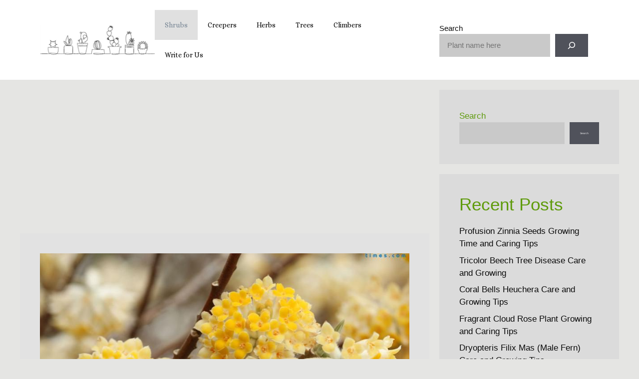

--- FILE ---
content_type: text/html; charset=utf-8
request_url: https://www.google.com/recaptcha/api2/aframe
body_size: 268
content:
<!DOCTYPE HTML><html><head><meta http-equiv="content-type" content="text/html; charset=UTF-8"></head><body><script nonce="D77Gfez35Gm-LNjylbrkDw">/** Anti-fraud and anti-abuse applications only. See google.com/recaptcha */ try{var clients={'sodar':'https://pagead2.googlesyndication.com/pagead/sodar?'};window.addEventListener("message",function(a){try{if(a.source===window.parent){var b=JSON.parse(a.data);var c=clients[b['id']];if(c){var d=document.createElement('img');d.src=c+b['params']+'&rc='+(localStorage.getItem("rc::a")?sessionStorage.getItem("rc::b"):"");window.document.body.appendChild(d);sessionStorage.setItem("rc::e",parseInt(sessionStorage.getItem("rc::e")||0)+1);localStorage.setItem("rc::h",'1769434257974');}}}catch(b){}});window.parent.postMessage("_grecaptcha_ready", "*");}catch(b){}</script></body></html>